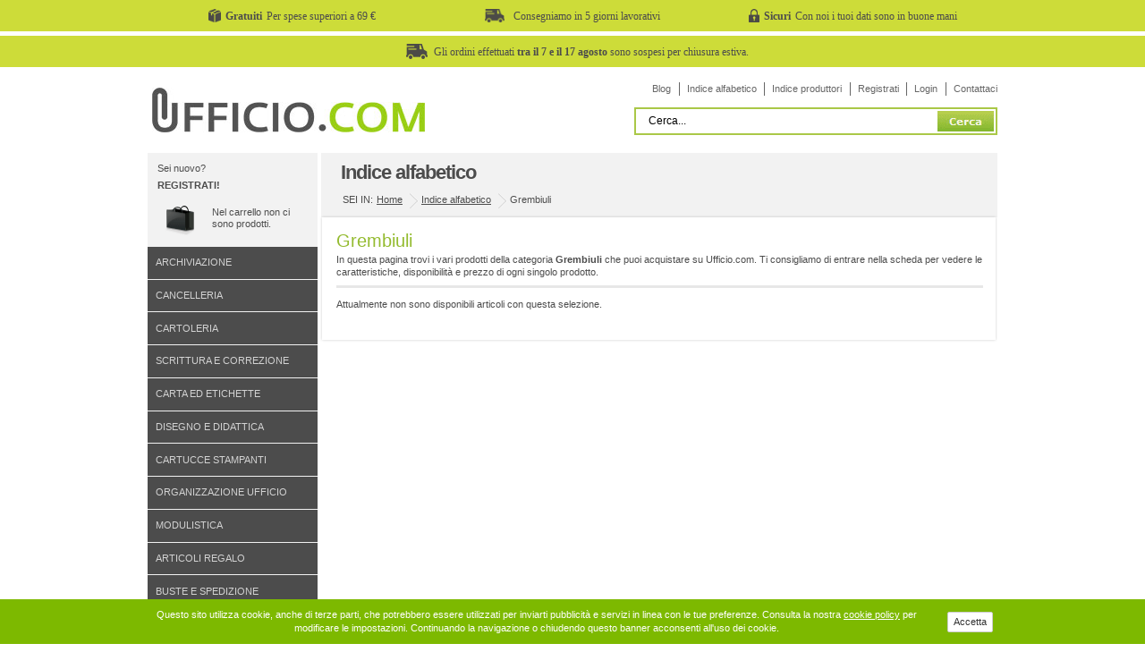

--- FILE ---
content_type: text/html; charset=utf-8
request_url: https://www.ufficio.com/x/1058/G/grembiuli.html
body_size: 6466
content:

<!DOCTYPE html PUBLIC "-//W3C//DTD XHTML 1.0 Strict//EN" "http://www.w3.org/TR/xhtml1/DTD/xhtml1-strict.dtd">
<html xmlns="http://www.w3.org/1999/xhtml" xml:lang="it" lang="it">
	<head>
		<title>Grembiuli in vendita online su Ufficio.com</title>
		<meta http-equiv="Content-Type" content="text/html; charset=utf-8" />
        <meta name="keywords" content=""/>
		<meta name="description" content="Grembiuli prodotti simili, correlati e accessori di varie marche in vendita online su Ufficio.com" />

		<!-- GA -->
		



<!-- <style>.async-hide { opacity: 0 !important} </style>
<script>(function(a,s,y,n,c,h,i,d,e){s.className+=' '+y;h.start=1*new Date;
h.end=i=function(){s.className=s.className.replace(RegExp(' ?'+y),'')};
(a[n]=a[n]||[]).hide=h;setTimeout(function(){i();h.end=null},c);h.timeout=c;
})(window,document.documentElement,'async-hide','dataLayer',4000,
{'GTM-KBKRPS7':true});</script> -->


<!-- Google Analytics -->
<script>
    (function(b,o,i,l,e,r){b.GoogleAnalyticsObject=l;b[l]||(b[l]=
            function(){(b[l].q=b[l].q||[]).push(arguments)});b[l].l=+new Date;
        e=o.createElement(i);r=o.getElementsByTagName(i)[0];
        e.src='//www.google-analytics.com/analytics.js';
        r.parentNode.insertBefore(e,r)}(window,document,'script','ga'));
    ga('create', 'UA-17329061-1');
    ga('set', 'anonymizeIp', true);
    ga('require', 'GTM-KBKRPS7');
    ga('require', 'ec');
    ga('send','pageview');
</script>

		<link type="text/css" rel="stylesheet" media="screen" href="https://www.ufficio.com/css/screen.min.css?rel-200916" />
        <!--[if IE]><link type="text/css" rel="stylesheet" media="screen" href="https://www.ufficio.com/css/ie.css" /><![endif]-->
        <!--[if IE 6]>
			<link type="text/css" rel="stylesheet" media="screen" href="https://www.ufficio.com/css/ie6.css" />
			<script type="text/javascript" src="https://www.ufficio.com/js/unitpngfix.js"></script>
		<![endif]-->


<style type="text/css">

.link_smenu {
            font-size:12px;
            color:#646464;
			text-decoration:none;



}
.link_smenu:hover {
	font-size:12px;
	color:#74B911; text-decoration:underline;
}
.link_smenu_sel {
	font-size:12px;
	color:#000000; text-decoration:none;
	font-weight:bold;
}



.link_lettere {
	font-size:20px;
	color:#4C4C4C; text-decoration:none;
	padding-right:5px;
	font-weight:normal;

}
.link_lettere:hover {
	font-size:20px;
	color:#74B911; text-decoration:none;
	padding-right:5px;
	font-weight:normal;
}

.link_lettere_sel {
	font-size:20px;
	color:#74B911; text-decoration:underline;
	padding-right:5px;
	font-weight:normal;
}

.infob{margin:0 1px;padding:0 1em .5em 0;}
.infob h3{left:-9999em;position:absolute;top:-9999em;z-index:-1;}
.infob h4{margin:0 0 1em 0;}#product
.infob ul li{padding:.5em 0 .5em 10px;}
.infob table{margin:0 0 1em 0;width:100%;}
.infob table caption{display:none;}
.infob table tr th{padding:.5em .25em;}
.infob div{display:none;margin:0 0 0 1em;}
.infob p{margin:0 0 1em 0;}
.infob table tr th,#product .review table tr td{border:1px solid #fff;}
.infob table tr.odd th{background:#4c4c4c;color:#fff;}
.infob table tr td{border-bottom:1px solid #E5E5E5; background-color:#f2f2f2}
.infob table tr:hover td{background:#4C4C4C; color:#FFF;}
.infob table tr td a{color:#4c4c4c; background-color:#F2F2F2;}
.infob table{font-size:.688em;}
.infob table tr th{text-align:left;}
.infob table tr td a{text-decoration:none;}
.infob table tr td a:hover{text-decoration:underline; }
.infob #info_anchor{font-size:1em;}#product
.infob #info_anchor li a{font-size:.688em;font-weight:bold;text-decoration:none;text-transform:lowercase;}
.pag_indice{color:#FFF; background-color:#94BB30; border:1px solid #94BB30; width:20px; height:20px;font-size:24px;vertical-align:top; padding-top:3px;}
.pag_indice:hover{color:#FFF; background-color:#749326;  border:1px solid #749326; width:20px;  height:20px;font-size:24px; vertical-align:top;}
</style>
<script type="text/javascript">
 	function DoNav(theUrl)
	{
		document.location.href = theUrl;
	}
</script>
 	

<!-- mobile -->
<meta name="viewport" content="width=device-width, initial-scale=1.0">
<link type="text/css" rel="stylesheet" media="screen" href="/css/g2c-responsive.min.css?v=202010128058" />


</head>
<body id="ufficio-com" class="page">

	<style>
    .u-tbar
    {
        background: #cddc39;
        /*background: #fcd354;*/
        height: 35px;
        margin-top: -10px;
        margin-bottom: 15px;
        display: flex;
    }

    .u-tbar-container
    {
        width: 950px;
        margin: 0 auto;
        display: flex;
        justify-content: center;
        align-items: center;
    }

    .u-tbar-title
    {
        font-family: Verdana;
        font-weight: bold;
        margin-right: 5px;
        margin-left: 5px;
        font-size: 9pt;
    }

    .u-tbar-text
    {
        font-family: Verdana;
        font-size: 9pt;
    }

    .u-tbar-item img
    {
        height: 15px;
        width: auto;
    }

    .u-tbar-item
    {
        display: flex;
        width: 33%;
        justify-content: center;
        align-items: center;
    }

    .u-tbar-item-full
    {
        display: flex;
        width: 100%;
        justify-content: center;
        align-items: center;
    }

    .u-tbar-item-full .u-tbar-text
    {
        padding-left: 7px;
    }

    @media(max-width: 480px)
    {
        .u-tbar {
            display: none
        }
    }

</style>

<div class="u-tbar">
    <div class="u-tbar-container">
        <div class="u-tbar-item">
            <img src="/images/gratuiti.png" alt="Spese gratuite a partire da 69€" />
            <p class="u-tbar-title">Gratuiti</p>
            <p class="u-tbar-text">Per spese superiori a 69 €</p>
        </div>


        <div class="u-tbar-item">
            <img src="/images/rapidi.png" alt="Consegna in 5 giorni lavorativi" />
            <p class="u-tbar-title"></p>
            <p class="u-tbar-text">Consegniamo in 5 giorni lavorativi</p>
        </div>

        <div class="u-tbar-item">
            <img src="/images/sicuri.png" alt="I tuoi dati sono in buone mani" />
            <p class="u-tbar-title">Sicuri</p>
            <p class="u-tbar-text">Con noi i tuoi dati sono in buone mani</p>
        </div>
    </div>
</div>

<!-- <div class="u-tbar" style="background: #ffeb3b; padding: 10px"> 
    <div class="u-tbar-container">
        <div class="u-tbar-item-full">
            <p class="u-tbar-title"></p>
            <img src="/images/rapidi.png" alt="Consegna in 5 giorni lavorativi" />
            <p class="u-tbar-text">Le consegne degli ordini potranno subire rallentamenti a causa dell'emergenza in corso. La consegna ad un giorno non è garantita</p>
        </div>
    </div>
</div> -->

<!-- <div class="u-tbar">
    <div class="u-tbar-container">
        <div class="u-tbar-item-full">
            <p class="u-tbar-title"></p>
            <img src="/images/rapidi.png" alt="Consegna in 5 giorni lavorativi" />
            <p class="u-tbar-text">Gli ordini effettuati <strong>dall'8 al 16 agosto</strong> saranno evasi a partire <strong>dal 19 agosto</strong>.</p>
        </div>
    </div>
</div> -->

<div class="u-tbar">
    <div class="u-tbar-container">
        <div class="u-tbar-item-full">
            <p class="u-tbar-title"></p>
            <img src="/images/rapidi.png" alt="Consegna in 5 giorni lavorativi" />
            <p class="u-tbar-text">Gli ordini effettuati <strong>tra il 7 e il 17 agosto</strong> sono sospesi per chiusura estiva.</p>
        </div>
    </div>
</div>


		<ul id="nav_access">
        	<li><a accesskey="n" href="#products">I nostri prodotti</a></li>
        	<li><a accesskey="k" href="#offers">Le promozioni del mese</a></li>
        	<li><a accesskey="o" href="#product">Il prodotto ricercato</a></li>
        </ul>
        <div id="wrap">
  			<div id="header" class="header-normale">
    <div id="searchui"  >
    <div style="margin-bottom:0px; padding-bottom:0px;">
        <form action="https://www.ufficio.com/ricerca.html" method="post"   id="f_search" onsubmit="return false;"  >
        <div style="float:right; margin-top:0px;border:2px solid #AAC847; background-color:#FFF; padding:2px;"><label for="search">Cerca del sito</label>
        
        <input size="29" maxlength="50" type="text" id="search" name="search" value="Cerca..."  onfocus='pulisciCampo(this)' onblur='riempiCampo(this)' style="width:320px; border:none" />
        <input type="submit" id="search_btn" value="Cerca" />
        <input type="hidden" name="FROM_PAGE" value="" />
        <input type="hidden" name="IDCAT" value="" />
        <input type="hidden" name="IDSCAT" value="" /></div>
        </form>
   </div>
</div>

    <div id="branding"><a title="Ufficio.com" href="https://www.ufficio.com/" ></a></div>
	<ul id="nav_user" style="top:2px;">

    <li><a href="https://www.ufficio.com/blog/ufficio-0" title="Blog di Ufficio.com" >Blog</a></li>

     
    <li><a href="https://www.ufficio.com/l/A.html" title="Indice alfabetico" >Indice alfabetico</a></li>

    <li><a href="https://www.ufficio.com/marche/" title="Indice produttori">Indice produttori</a></li>
    
        <li><a href="https://www.ufficio.com/registrazione.html" title="Registrati" rel="nofollow">Registrati</a></li>
        <li><a href="https://www.ufficio.com/login.html" title="Login" rel="nofollow">Login</a></li>
    
    <li><a href="https://www.ufficio.com/servizio_clienti.html" title="Contattaci">Contattaci</a></li>
    
</ul>

</div>

			<div id="nav_sub">
			   	<div class="shopping-cart">
	
    <p class="welcome">
    	Sei nuovo? <a href="https://www.ufficio.com/registrazione.html"><strong>Registrati!</strong></a> 
        <span id="TARGET_AJAX_CART"><span class="goto-shopbag">Nel carrello non ci sono prodotti.</span></span>
    </p>
</div>


				<h2>I nostri prodotti:</h2>
				<ul id="nav_features">
					
		<li><a href="https://www.ufficio.com/a/1/archiviazione.html">Archiviazione</a></li>
   
		<li><a href="https://www.ufficio.com/a/7/cancelleria.html">Cancelleria</a></li>
   
		<li><a href="https://www.ufficio.com/a/6/cartoleria.html">Cartoleria</a></li>
   
		<li><a href="https://www.ufficio.com/a/8/scrittura-correzione.html">Scrittura e correzione</a></li>
   
		<li><a href="https://www.ufficio.com/a/4/carta-etichette.html">Carta ed etichette</a></li>
   
		<li><a href="https://www.ufficio.com/a/9/disegno-didattica.html">Disegno e didattica</a></li>
   
		<li><a href="https://www.ufficio.com/a/18/cartucce-stampanti.html">Cartucce stampanti</a></li>
   
		<li><a href="https://www.ufficio.com/a/2/organizzazione-ufficio.html">Organizzazione ufficio</a></li>
   
		<li><a href="https://www.ufficio.com/a/3/modulistica.html">Modulistica</a></li>
   
		<li><a href="https://www.ufficio.com/a/10/articoli-regalo.html">Articoli regalo</a></li>
   
		<li><a href="https://www.ufficio.com/a/5/buste-spedizione.html">Buste e spedizione</a></li>
   
		<li><a href="https://www.ufficio.com/a/14/comunicazione-visiva.html">Comunicazione visiva</a></li>
   
		<li><a href="https://www.ufficio.com/a/15/macchine-ufficio.html">Macchine per ufficio</a></li>
   
		<li><a href="https://www.ufficio.com/a/16/audio-video-telefonia.html">Audio video e telefonia</a></li>
   
		<li><a href="https://www.ufficio.com/a/17/informatica.html">Informatica</a></li>
   
		<li><a href="https://www.ufficio.com/a/13/arredamento.html">Arredamento</a></li>
   
		<li><a href="https://www.ufficio.com/a/12/pulizia-igiene.html">Pulizia e igiene</a></li>
   
		<li><a href="https://www.ufficio.com/a/11/servizi-generali.html">Servizi generali</a></li>
   
 				</ul>
				<div class="new-cat">
    <h3>Indice produttori</h3>
    <p><a href="https://www.ufficio.com/marche/">Cerca i prodotti a listino per nome marca.</a></p>
</div>
<div class="sell">
    <h3>I più venduti</h3>
    <p><a href="https://www.ufficio.com/top_seller.html">Scopri gli oggetti preferiti su ufficio.com</a></p>
</div>
<div class="new-item">
    <h3>Le Novit&agrave;</h3>
    <p><a href="https://www.ufficio.com/top_novita.html">Le ultime novit&agrave; inserite su ufficio.com</a></p>
</div>
	<div style="height:150px; background-color:#E8E8E8;"> </div>


			</div>
            <div id="content">
				<div id="content_main" class="search-list">
 					<h2>Indice alfabetico</h2>
					<div class="breadcrumbs">
						<em>Sei in:</em>
						<ul >
							<li class="first"><a href="https://www.ufficio.com/">Home</a>
								<ul>
	                                
										<li class="">
                                    


                                    	<a href="https://www.ufficio.com/l/A.html">Indice alfabetico</a>
                                        	
                                            <ul>
                                                <li class="last">
                                                	
	                                                    <a href="#">Grembiuli</a>
                                                    
                                                </li>
                                            </ul>
                                            

 									</li>
								</ul>
							</li>
						</ul>
 					</div>



                    <div class="search-result group"  >


                        

                                <div style=" clear:both; width:723px;border-bottom:3px solid #E7E7E7; padding-right:0px; margin-right:0px; font-size:22PX; padding-top:0px; text-align:left; margin-bottom:10px; margin-top:0px; padding-bottom:8px;" align="left">
                                	
	                                    <h2 style="margin-bottom:0px; padding-bottom:4px; font-size:20px; font-weight:normal;">Grembiuli</h2>
                                        <p style="font-size:11px; line-height:14px;">
                                             In questa pagina trovi i vari prodotti della categoria <strong>Grembiuli</strong> che puoi acquistare su Ufficio.com.
Ti consigliamo di entrare nella scheda per vedere le caratteristiche, disponibilità e prezzo di ogni singolo prodotto.
 </p>
                                    


                                </div>

                                </table><p>Attualmente non sono disponibili articoli con questa selezione.</p></div></div>


                  </div>
                  <div style="  height:40px;">&nbsp;</div>


			  </div>


            </div>
			<div id="footer"  itemscope itemtype="http://schema.org/Organization"   >
    <meta itemprop="name" content="Ufficio.com">
    <meta itemprop="description" content="Ufficio.com vendita online di oltre 15.000 prodotti per l'ufficio: accessori, cancelleria, consumabili e articoli regalo delle migliori marche.">
    
    <meta itemprop="telephone" content="0464 588038">
    <meta itemprop="faxNumber" content="0464 588087">
    <meta itemprop="foundingDate" content="01/01/2004">
	
    <div class="follow-us" style="padding-bottom:350px;; " >
        <h4>Segui Ufficio.com su</h4>
        <ul>
            <li class="youtube"><a href="http://www.youtube.com/ufficiocom" target="_blank" rel="nofollow">Seguici su Youtube</a></li>
            <li class="facebook"><a href="http://www.facebook.com/pages/Ufficiocom/127481307270549" rel="nofollow">Diventa fan su Facebook</a></li>


        </ul>
    </div>
    <div class="links customer-care">
        <h4>Servizio clienti</h4>
        <ul>
            <li><a href="https://www.ufficio.com/servizio_clienti.html">Contattaci online</a></li>
            <li><a href="https://www.ufficio.com/ordini_tracking.html" rel="nofollow">Traccia la spedizione</a></li>
            <li><a href="https://www.ufficio.com/recupero_dati.html" rel="nofollow">Recupero password</a></li>
        </ul>
    </div>
    <div class="links footer-help">
        <h4>Informazioni</h4>
        <ul>
            <li><a href="https://www.ufficio.com/faq.html?item=pagamenti">Consegna e pagamento</a></li>
            <li><a href="https://www.ufficio.com/faq.html?item=sicurezza">Pagamenti in sicurezza</a></li>
            <li><a href="https://www.ufficio.com/faq.html?item=spedizioni">Spedizioni acquisti</a></li>
            <li><a href="https://www.ufficio.com/faq.html">F.A.Q. - Domande frequenti</a></li>

        </ul>
    </div>
    <div class="links about">
        <h4>Ufficio.com</h4>
        <ul>
            <li><a href="https://www.ufficio.com/informazioni_chisiamo.html">Chi siamo</a></li>

            
             <li><a href="https://www.ufficio.com/informativa-doc.html">Privacy </a></li>
             <li><a href="https://www.ufficio.com/informativa-doc2.html">Condizioni vendita </a></li>

             <li><a href="https://www.ufficio.com/informativa-doc3.html">Cookies </a></li>
             <li><a href="https://www.ufficio.com/note_legali.html">Note legali</a></li>

            
         </ul>



    </div>


    <div class="payment" align="right"  >

<style>
.payment a {
  color: black!important;
}
</style>

            <div style=" border:0px solid; padding-right:10px;  padding-bottom:30px; width:730px; text-align:left;  margin-left:5px;  font-weight:normal; font-size:11px;">
         <strong>Vendita cartoleria, cancelleria, carta, cartucce, toner e accessori per il tuo Ufficio</strong><br/><br/>
<a href="http://www.ufficio.com/">Ufficio.com</a> da molti anni si distingue per essere un sito di e-commerce sicuro ed affidabile di articoli per ufficio online, la cura per i nostri clienti  &egrave; al centro delle nostre attenzioni, il customer care &egrave; uno dei nostri punti forti, riforniamo <strong>materiali ed articoli per ufficio</strong> ad aziende, scuole, privati ed enti pubblici.
Il nostro catalogo prodotti, ricco di forniture per uffici e attrezzatura ufficio, spazia dalla <a href="http://www.ufficio.com/a/6/cartoleria.html">cartoleria</a> alla <a href="http://www.ufficio.com/a/7/cancelleria.html">cancelleria</a>, tra i nostri prodotti pi&ugrave; venduti non possiamo non citare le <a href="http://www.ufficio.com/a/18/cartucce-stampanti.html">cartucce compatibili</a>, ecco alcuni brand che trattiamo ( <a href="http://www.ufficio.com/c/cartucce-stampanti/18/280/epson-originali/598/epson-stampanti-inkjet/1/">Epson</a> | <a href="http://www.ufficio.com/c/cartucce-stampanti/18/282/hp-originali/625/hp-stampanti-inkjet/1/">Hp</a> | <a href="http://www.ufficio.com/c/cartucce-stampanti/18/278/compatibili-5star/541/canon-inkjet/1/">Canon</a> ),
ma anche le <a href="http://www.ufficio.com/b/arredamento/13/28/sedie/1/">sedie da ufficio</a>, le <a href="http://www.ufficio.com/b/macchine-ufficio/15/8/etichettatrici/1/">etichettatrice</a>, i <a href="http://www.ufficio.com/b/macchine-ufficio/15/12/distruggidocumenti/1/">distruggi documenti</a> ed ovviamente i <a href="http://www.ufficio.com/a/18/cartucce-stampanti.html">toner compatibili</a>, <a href="http://www.ufficio.com/c/cartucce-stampanti/18/292/samsung-originali/790/samsung-multifunzione-inkjet/1/">Samsung</a> in primis. Siamo conosciuti ed apprezzati per i nostri prezzi sulla <a href="http://www.ufficio.com/c/carta-etichette/4/98/carta-stampanti-fotocopiatrici/511/carta-fotocopie-a4/1/">carta a4</a>, ma anche per le <a href="http://www.ufficio.com/r/penne-cancellabili.html">penne cancellabili</a>, la <a href="http://www.ufficio.com/c/disegno-didattica/9/264/cartoncino-colorato/527/carta-crespata/1/">carta velina</a>, lo <a href="http://www.ufficio.com/c/buste-spedizione/5/255/packaging/697/nastri-adesivi-l-imballaggio-spedizione/1/">scotch</a>, i <a href="http://www.ufficio.com/b/disegno-didattica/9/266/pennarelli/1/">pennarelli</a> ed i <a href="http://www.ufficio.com/b/archiviazione/1/62/raccoglitori/1/">raccoglitori ad anelli</a>. Da noi inoltre tanti altri articoli come: le <a href="http://www.ufficio.com/c/disegno-didattica/9/265/pastelli/705/matite-colorate/1/">matite colorate</a>, i <a href="http://www.ufficio.com/c/arredamento/13/272/complementi-d-arredamento/578/portaombrelli/1/">portaombrelli</a>, i <a href="http://www.ufficio.com/c/organizzazione-ufficio/2/59/accessori/166/portapenne/1/">portapenne</a>, e le <a href="http://www.ufficio.com/c/articoli-regalo/10/49/agende-calendari/142/agende/1/">agende</a>.<br/><br/>
<strong>Ufficio.com</strong> il tuo partner ideale per la <a href="http://www.ufficio.com/a/6/cartoleria.html">cartoleria online</a> e la <a href="http://www.ufficio.com/a/7/cancelleria.html">cancelleria ufficio</a>, prova il nostro servizio e non rimarrai deluso !!!

        </div>

            <div style=" border:0px solid; padding-right:10px; padding-bottom:30px; width:730px; text-align:left;  margin-left:5px;  font-weight:normal; font-size:11px;">


        <strong>Ricerche frequenti:</strong> <a href="http://www.ufficio.com/a/6/cartoleria.html">cartoleria</a> | <a href="http://www.ufficio.com/a/7/cancelleria.html">cancelleria</a> | <a href="http://www.ufficio.com/a/18/cartucce-stampanti.html">cartucce compatibili</a> | <a href="http://www.ufficio.com/c/cartucce-stampanti/18/280/epson-originali/598/epson-stampanti-inkjet/1/">cartucce epson</a> | <a href="http://www.ufficio.com/c/cartucce-stampanti/18/282/hp-originali/625/hp-stampanti-inkjet/1/">cartucce hp</a> | <a href="http://www.ufficio.com/c/cartucce-stampanti/18/278/compatibili-5star/541/canon-inkjet/1/">cartucce canon</a> | <a href="http://www.ufficio.com/b/arredamento/13/28/sedie/1/">sedie ufficio</a> | <a href="http://www.ufficio.com/b/macchine-ufficio/15/8/etichettatrici/1/">etichettatrice</a> | <a href="http://www.ufficio.com/b/macchine-ufficio/15/12/distruggidocumenti/1/">distruggi documenti</a> | <a href="http://www.ufficio.com/c/cartucce-stampanti/18/292/samsung-originali/790/samsung-multifunzione-inkjet/1/">toner samsung</a> | <a href="http://www.ufficio.com/a/18/cartucce-stampanti.html">toner compatibili</a> | <a href="http://www.ufficio.com/c/carta-etichette/4/98/carta-stampanti-fotocopiatrici/511/carta-fotocopie-a4/1/">risma carta a4</a> | <a href="http://www.ufficio.com/c/carta-etichette/4/98/carta-stampanti-fotocopiatrici/511/carta-fotocopie-a4/1/">carta a4</a> | <a href="http://www.ufficio.com/r/penne-cancellabili.html">penne cancellabili</a> | <a href="http://www.ufficio.com/r/spillatrice.html">spillatrice</a> | <a href="http://www.ufficio.com/c/disegno-didattica/9/264/cartoncino-colorato/527/carta-crespata/1/">carta velina</a> | <a href="http://www.ufficio.com/c/buste-spedizione/5/255/packaging/697/nastri-adesivi-l-imballaggio-spedizione/1/">scotch</a> | <a href="http://www.ufficio.com/b/cancelleria/7/78/timbri/1/">timbro</a> | <a href="http://www.ufficio.com/b/disegno-didattica/9/266/pennarelli/1/">pennarelli</a> | <a href="http://www.ufficio.com/b/archiviazione/1/62/raccoglitori/1/">raccoglitori ad anelli</a> | <a href="http://www.ufficio.com/c/disegno-didattica/9/265/pastelli/705/matite-colorate/1/">matite colorate</a> | <a href="http://www.ufficio.com/c/arredamento/13/272/complementi-d-arredamento/578/portaombrelli/1/">portaombrelli</a> | <a href="http://www.ufficio.com/c/organizzazione-ufficio/2/59/accessori/166/portapenne/1/">portapenne</a> | <a href="http://www.ufficio.com/c/articoli-regalo/10/49/agende-calendari/142/agende/1/">agende</a> | <a href="http://www.ufficio.com/a/6/cartoleria.html">cartoleria online</a> | <a href="http://www.ufficio.com/a/7/cancelleria.html">cancelleria ufficio</a>
        </div>



        <h4>Pagamenti accettati</h4>
        <img src="https://www.ufficio.com/images/credit_card_2012.png" alt="credit card" border="0" />
    </div>
   <!-- <p>
    	<img alt="Ufficio.com" src="https://www.ufficio.com/images/logo-small.png" border="0" />
    </p>-->
    <div style=" border:0px solid; padding-top:10px; padding-bottom:10px; width:740px; text-align:center; float:right; font-weight:normal; font-size:11px;">
       <span> G2commerce S.r.l. societ&agrave; a socio unico | Loc. Pasina, 46 - 38066 - Riva del Garda TN <br />N. REA TN-216685 | P.IVA: 02328350224 | Capitale effettivamente versato: &euro; 20.000</span>
    </div>

</div>

<!--------------------- COOKIE ----------------------->
<script type="text/javascript" src="https://www.ufficio.com/cookiegxeu.js"></script>





        </div>
		<script type="text/javascript" src="https://www.ufficio.com/js/mootools-1.2.4-core-yc.js"></script>
        <script type="text/javascript" src="https://www.ufficio.com/js/functions.js"></script>
    </body>
</html>


--- FILE ---
content_type: application/x-javascript
request_url: https://www.ufficio.com/cookiegxeu.js
body_size: 915
content:
function gxgetCookie(c_name) {
    var i, x, y, ARRcookies = document.cookie.split(";");
    for (i = 0; i < ARRcookies.length; i++) {
        x = ARRcookies[i].substr(0, ARRcookies[i].indexOf("="));
        y = ARRcookies[i].substr(ARRcookies[i].indexOf("=") + 1);
        x = x.replace(/^\s+|\s+$/g, "");
        if (x == c_name) {
            return unescape(y);
        }
    }
}
function gxdisplayNotification(c_action) {
    var message = "<div id='cookie-mex'  class='cookie-notification cookie-notification-gray'>";
    message = message + "<div class='content'><div class='inner'>";
    message = message + "<div class='gxtitolo'>Questo sito utilizza cookie, anche di terze parti, che potrebbero essere utilizzati per inviarti pubblicità e servizi in linea con le tue preferenze. Consulta la nostra <a href='informativa-doc3.html'>cookie policy</a> per modificare le impostazioni. Continuando la navigazione o chiudendo questo banner acconsenti all'uso dei cookie.</a></div>";
    message = message + "<input class='btn_cookie btn-ok' type='button' value='Accetta' onClick='JavaScript:gxdoAccept();' />";
    message = message + "</div></div></div>";
    document.writeln(message);
}
function gxdoAccept() {
    gxsetCookie("jsCookieCheckgxEU", null, 365);
    //document.getElementById("cookie-mex").style.display = "none";
    //$('.cookie-notification').fadeOut();
    location.reload();
}          
function gxsetCookie(c_name, value, exdays) {
    var exdate = new Date();
    exdate.setDate(exdate.getDate() + exdays);
    var c_value = escape(value) + ((exdays == null) ? "" : "; expires=" + exdate.toUTCString() + "; path=/");
    document.cookie = c_name + "=" + c_value;    
}
function gxcheckCookie(c_action) {
    var cookieName = "jsCookieCheckgxEU";
    var cookieChk = gxgetCookie(cookieName);
    if (cookieChk != null && cookieChk != "") {
        gxsetCookie(cookieName, cookieChk, 365);
    }
    else {
        var s = document.createElement("link");
        s.href = "/cookiegxeu.css";
        s.rel = "stylesheet";
        document.getElementsByTagName('head').item(0).appendChild(s);
        //
        gxdisplayNotification(c_action);
        //
        window.onscroll = function () {                        
            gxsetCookie("jsCookieCheckgxEU", null, 365);
            //document.getElementById("cookie-mex").style.display = "none";
            location.reload();
        }
    }
}
//--            
gxcheckCookie(1);